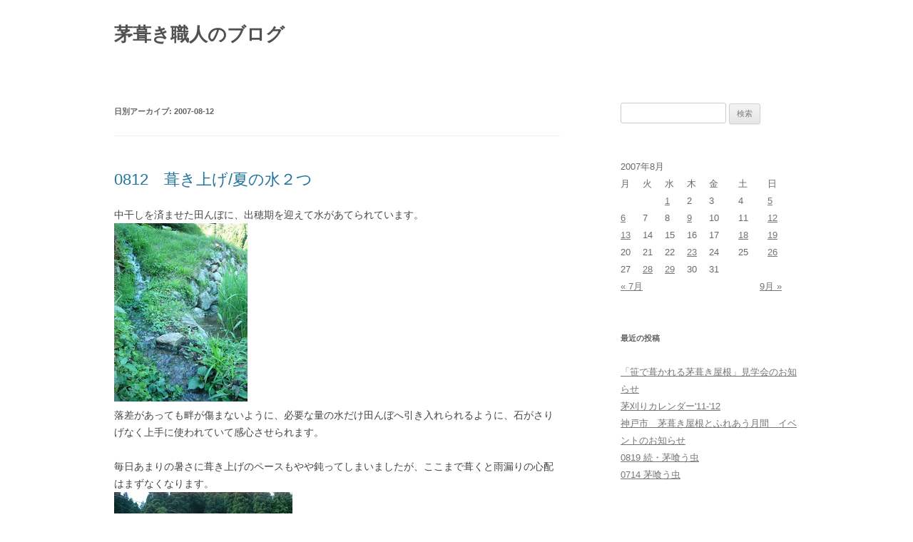

--- FILE ---
content_type: text/html; charset=UTF-8
request_url: https://www.kayabuki-ya.net/wp03/?m=20070812
body_size: 6542
content:
<!DOCTYPE html>
<!--[if IE 7]>
<html class="ie ie7" lang="ja">
<![endif]-->
<!--[if IE 8]>
<html class="ie ie8" lang="ja">
<![endif]-->
<!--[if !(IE 7) & !(IE 8)]><!-->
<html lang="ja">
<!--<![endif]-->
<head>
<meta charset="UTF-8" />
<meta name="viewport" content="width=device-width" />
<title>12 | 8月 | 2007 | 茅葺き職人のブログ</title>
<link rel="profile" href="http://gmpg.org/xfn/11" />
<link rel="pingback" href="https://www.kayabuki-ya.net/wp03/xmlrpc.php">
<!--[if lt IE 9]>
<script src="https://www.kayabuki-ya.net/wp03/wp-content/themes/twentytwelve/js/html5.js" type="text/javascript"></script>
<![endif]-->
<meta name='robots' content='noindex,follow' />
<link rel='dns-prefetch' href='//s.w.org' />
<link rel="alternate" type="application/rss+xml" title="茅葺き職人のブログ &raquo; フィード" href="https://www.kayabuki-ya.net/wp03/?feed=rss2" />
<link rel="alternate" type="application/rss+xml" title="茅葺き職人のブログ &raquo; コメントフィード" href="https://www.kayabuki-ya.net/wp03/?feed=comments-rss2" />
		<script type="text/javascript">
			window._wpemojiSettings = {"baseUrl":"https:\/\/s.w.org\/images\/core\/emoji\/12.0.0-1\/72x72\/","ext":".png","svgUrl":"https:\/\/s.w.org\/images\/core\/emoji\/12.0.0-1\/svg\/","svgExt":".svg","source":{"concatemoji":"https:\/\/www.kayabuki-ya.net\/wp03\/wp-includes\/js\/wp-emoji-release.min.js"}};
			!function(e,a,t){var n,r,o,i=a.createElement("canvas"),p=i.getContext&&i.getContext("2d");function s(e,t){var a=String.fromCharCode;p.clearRect(0,0,i.width,i.height),p.fillText(a.apply(this,e),0,0);e=i.toDataURL();return p.clearRect(0,0,i.width,i.height),p.fillText(a.apply(this,t),0,0),e===i.toDataURL()}function c(e){var t=a.createElement("script");t.src=e,t.defer=t.type="text/javascript",a.getElementsByTagName("head")[0].appendChild(t)}for(o=Array("flag","emoji"),t.supports={everything:!0,everythingExceptFlag:!0},r=0;r<o.length;r++)t.supports[o[r]]=function(e){if(!p||!p.fillText)return!1;switch(p.textBaseline="top",p.font="600 32px Arial",e){case"flag":return s([55356,56826,55356,56819],[55356,56826,8203,55356,56819])?!1:!s([55356,57332,56128,56423,56128,56418,56128,56421,56128,56430,56128,56423,56128,56447],[55356,57332,8203,56128,56423,8203,56128,56418,8203,56128,56421,8203,56128,56430,8203,56128,56423,8203,56128,56447]);case"emoji":return!s([55357,56424,55356,57342,8205,55358,56605,8205,55357,56424,55356,57340],[55357,56424,55356,57342,8203,55358,56605,8203,55357,56424,55356,57340])}return!1}(o[r]),t.supports.everything=t.supports.everything&&t.supports[o[r]],"flag"!==o[r]&&(t.supports.everythingExceptFlag=t.supports.everythingExceptFlag&&t.supports[o[r]]);t.supports.everythingExceptFlag=t.supports.everythingExceptFlag&&!t.supports.flag,t.DOMReady=!1,t.readyCallback=function(){t.DOMReady=!0},t.supports.everything||(n=function(){t.readyCallback()},a.addEventListener?(a.addEventListener("DOMContentLoaded",n,!1),e.addEventListener("load",n,!1)):(e.attachEvent("onload",n),a.attachEvent("onreadystatechange",function(){"complete"===a.readyState&&t.readyCallback()})),(n=t.source||{}).concatemoji?c(n.concatemoji):n.wpemoji&&n.twemoji&&(c(n.twemoji),c(n.wpemoji)))}(window,document,window._wpemojiSettings);
		</script>
		<style type="text/css">
img.wp-smiley,
img.emoji {
	display: inline !important;
	border: none !important;
	box-shadow: none !important;
	height: 1em !important;
	width: 1em !important;
	margin: 0 .07em !important;
	vertical-align: -0.1em !important;
	background: none !important;
	padding: 0 !important;
}
</style>
	<link rel='stylesheet' id='wp-block-library-css'  href='https://www.kayabuki-ya.net/wp03/wp-includes/css/dist/block-library/style.min.css' type='text/css' media='all' />
<link rel='stylesheet' id='wp-block-library-theme-css'  href='https://www.kayabuki-ya.net/wp03/wp-includes/css/dist/block-library/theme.min.css' type='text/css' media='all' />
<link rel='stylesheet' id='twentytwelve-style-css'  href='https://www.kayabuki-ya.net/wp03/wp-content/themes/twentytwelve_notebook/style.css' type='text/css' media='all' />
<link rel='stylesheet' id='twentytwelve-block-style-css'  href='https://www.kayabuki-ya.net/wp03/wp-content/themes/twentytwelve/css/blocks.css' type='text/css' media='all' />
<!--[if lt IE 9]>
<link rel='stylesheet' id='twentytwelve-ie-css'  href='https://www.kayabuki-ya.net/wp03/wp-content/themes/twentytwelve/css/ie.css' type='text/css' media='all' />
<![endif]-->
<link rel='stylesheet' id='slimbox2-css'  href='http://www.kayabuki-ya.net/wp03/wp-content/plugins/wp-slimbox2/css/slimbox2.css' type='text/css' media='screen' />
<script type='text/javascript' src='https://www.kayabuki-ya.net/wp03/wp-includes/js/jquery/jquery.js'></script>
<script type='text/javascript' src='https://www.kayabuki-ya.net/wp03/wp-includes/js/jquery/jquery-migrate.min.js'></script>
<script type='text/javascript' src='http://www.kayabuki-ya.net/wp03/wp-content/plugins/wp-slimbox2/javascript/slimbox2.js'></script>
<script type='text/javascript'>
/* <![CDATA[ */
var slimbox2_options = {"autoload":"1","overlayColor":"#000000","loop":"","overlayOpacity":"0.8","overlayFadeDuration":"200","resizeDuration":"200","resizeEasing":"swing","initialWidth":"250","initialHeight":"250","imageFadeDuration":"200","captionAnimationDuration":"200","caption":"' ' || ' ' || el.firstChild.title || el.href || el.href","url":"1","selector":"div.entry-content, div.gallery, div.entry, div.post, div#page, body","counterText":"Image {x} of {y}","closeKeys":"27,88,67","previousKeys":"37,80","nextKeys":"39,78","prev":"http:\/\/www.kayabuki-ya.net\/wp03\/wp-content\/plugins\/wp-slimbox2\/images\/default\/prevlabel.gif","next":"http:\/\/www.kayabuki-ya.net\/wp03\/wp-content\/plugins\/wp-slimbox2\/images\/default\/nextlabel.gif","close":"http:\/\/www.kayabuki-ya.net\/wp03\/wp-content\/plugins\/wp-slimbox2\/images\/default\/closelabel.gif","picasaweb":"","flickr":"","mobile":""};
/* ]]> */
</script>
<script type='text/javascript' src='http://www.kayabuki-ya.net/wp03/wp-content/plugins/wp-slimbox2/javascript/slimbox2_autoload.js'></script>
<link rel='https://api.w.org/' href='https://www.kayabuki-ya.net/wp03/index.php?rest_route=/' />
<link rel="EditURI" type="application/rsd+xml" title="RSD" href="https://www.kayabuki-ya.net/wp03/xmlrpc.php?rsd" />
<link rel="wlwmanifest" type="application/wlwmanifest+xml" href="https://www.kayabuki-ya.net/wp03/wp-includes/wlwmanifest.xml" /> 
		<style type="text/css">.recentcomments a{display:inline !important;padding:0 !important;margin:0 !important;}</style>
		<style type="text/css" id="custom-background-css">
body.custom-background { background-color: #ffffff; }
</style>
	</head>

<body class="archive date custom-background wp-embed-responsive custom-background-white single-author">
<div id="page" class="hfeed site">
	<header id="masthead" class="site-header" role="banner">
		<hgroup>
			<h1 class="site-title"><a href="https://www.kayabuki-ya.net/wp03/" title="茅葺き職人のブログ" rel="home">茅葺き職人のブログ</a></h1>
			<h2 class="site-description"></h2>
		</hgroup>

		<nav id="site-navigation" class="main-navigation" role="navigation">
			<button class="menu-toggle">メニュー</button>
			<a class="assistive-text" href="#content" title="コンテンツへスキップ">コンテンツへスキップ</a>
					</nav><!-- #site-navigation -->

			</header><!-- #masthead -->

	<div id="main" class="wrapper">

	<section id="primary" class="site-content">
		<div id="content" role="main">

					<header class="archive-header">
				<h1 class="archive-title">
				日別アーカイブ: <span>2007-08-12</span>				</h1>
			</header><!-- .archive-header -->

			
	<article id="post-2038" class="post-2038 post type-post status-publish format-standard hentry category-cat16">
				<header class="entry-header">
			
						<h1 class="entry-title">
				<a href="https://www.kayabuki-ya.net/wp03/?p=2038" rel="bookmark">0812　葺き上げ/夏の水２つ</a>
			</h1>
								</header><!-- .entry-header -->

				<div class="entry-content">
			<p>中干しを済ませた田んぼに、出穂期を迎えて水があてられています。<br />
<a href="http://www.kayabuki-ya.net/notebook/0809P1080657.jpg"><img src="http://www.kayabuki-ya.net/notebook/0809P1080657-thumb.jpg" alt="0809P1080657.jpg" width="187" height="250" /></a><br />
落差があっても畔が傷まないように、必要な量の水だけ田んぼへ引き入れられるように、石がさりげなく上手に使われていて感心させられます。</p>
<p>毎日あまりの暑さに葺き上げのペースもやや鈍ってしまいましたが、ここまで葺くと雨漏りの心配はまずなくなります。<br />
<a href="http://www.kayabuki-ya.net/notebook/0812P1080685.jpg"><img src="http://www.kayabuki-ya.net/notebook/0812P1080685-thumb.jpg" alt="0812P1080685.jpg" width="250" height="187" /></a><br />
お盆までに棟を上げることができなかったのは残念ですが。</p>
<p>さすがにこの暑さでは無理も出来ませんし。<br />
<a href="http://www.kayabuki-ya.net/notebook/0812P1080691.jpg"><img src="http://www.kayabuki-ya.net/notebook/0812P1080691-thumb.jpg" alt="0812P1080691.jpg" width="187" height="250" /></a><br />
家の裏の横井戸からは、猛暑続きでも変わらず冷たい水が湧き出しています。<br />
この水で入れて、この水で冷やした麦茶が猛暑を乗り切る支えとなってくれました。</p>
					</div><!-- .entry-content -->
		
		<footer class="entry-meta">
			カテゴリー: <a href="https://www.kayabuki-ya.net/wp03/?cat=17" rel="category">茅葺き現場日誌＠美山/A.S邸</a> | 投稿日: <a href="https://www.kayabuki-ya.net/wp03/?p=2038" title="01:01" rel="bookmark"><time class="entry-date" datetime="2007-08-12T01:01:40+09:00">2007-08-12</time></a> | <span class="by-author">投稿者: <span class="author vcard"><a class="url fn n" href="https://www.kayabuki-ya.net/wp03/?author=1" title="webmaster の投稿をすべて表示" rel="author">webmaster</a></span></span>								</footer><!-- .entry-meta -->
	</article><!-- #post -->

		
		</div><!-- #content -->
	</section><!-- #primary -->


			<div id="secondary" class="widget-area" role="complementary">
			<aside id="search-2" class="widget widget_search"><form role="search" method="get" id="searchform" class="searchform" action="https://www.kayabuki-ya.net/wp03/">
				<div>
					<label class="screen-reader-text" for="s">検索:</label>
					<input type="text" value="" name="s" id="s" />
					<input type="submit" id="searchsubmit" value="検索" />
				</div>
			</form></aside><aside id="calendar-3" class="widget widget_calendar"><div id="calendar_wrap" class="calendar_wrap"><table id="wp-calendar">
	<caption>2007年8月</caption>
	<thead>
	<tr>
		<th scope="col" title="月曜日">月</th>
		<th scope="col" title="火曜日">火</th>
		<th scope="col" title="水曜日">水</th>
		<th scope="col" title="木曜日">木</th>
		<th scope="col" title="金曜日">金</th>
		<th scope="col" title="土曜日">土</th>
		<th scope="col" title="日曜日">日</th>
	</tr>
	</thead>

	<tfoot>
	<tr>
		<td colspan="3" id="prev"><a href="https://www.kayabuki-ya.net/wp03/?m=200707">&laquo; 7月</a></td>
		<td class="pad">&nbsp;</td>
		<td colspan="3" id="next"><a href="https://www.kayabuki-ya.net/wp03/?m=200709">9月 &raquo;</a></td>
	</tr>
	</tfoot>

	<tbody>
	<tr>
		<td colspan="2" class="pad">&nbsp;</td><td><a href="https://www.kayabuki-ya.net/wp03/?m=20070801" aria-label="2007年8月1日 に投稿を公開">1</a></td><td>2</td><td>3</td><td>4</td><td><a href="https://www.kayabuki-ya.net/wp03/?m=20070805" aria-label="2007年8月5日 に投稿を公開">5</a></td>
	</tr>
	<tr>
		<td><a href="https://www.kayabuki-ya.net/wp03/?m=20070806" aria-label="2007年8月6日 に投稿を公開">6</a></td><td>7</td><td>8</td><td><a href="https://www.kayabuki-ya.net/wp03/?m=20070809" aria-label="2007年8月9日 に投稿を公開">9</a></td><td>10</td><td>11</td><td><a href="https://www.kayabuki-ya.net/wp03/?m=20070812" aria-label="2007年8月12日 に投稿を公開">12</a></td>
	</tr>
	<tr>
		<td><a href="https://www.kayabuki-ya.net/wp03/?m=20070813" aria-label="2007年8月13日 に投稿を公開">13</a></td><td>14</td><td>15</td><td>16</td><td>17</td><td><a href="https://www.kayabuki-ya.net/wp03/?m=20070818" aria-label="2007年8月18日 に投稿を公開">18</a></td><td><a href="https://www.kayabuki-ya.net/wp03/?m=20070819" aria-label="2007年8月19日 に投稿を公開">19</a></td>
	</tr>
	<tr>
		<td>20</td><td>21</td><td>22</td><td><a href="https://www.kayabuki-ya.net/wp03/?m=20070823" aria-label="2007年8月23日 に投稿を公開">23</a></td><td>24</td><td>25</td><td><a href="https://www.kayabuki-ya.net/wp03/?m=20070826" aria-label="2007年8月26日 に投稿を公開">26</a></td>
	</tr>
	<tr>
		<td>27</td><td><a href="https://www.kayabuki-ya.net/wp03/?m=20070828" aria-label="2007年8月28日 に投稿を公開">28</a></td><td><a href="https://www.kayabuki-ya.net/wp03/?m=20070829" aria-label="2007年8月29日 に投稿を公開">29</a></td><td>30</td><td>31</td>
		<td class="pad" colspan="2">&nbsp;</td>
	</tr>
	</tbody>
	</table></div></aside>		<aside id="recent-posts-2" class="widget widget_recent_entries">		<h3 class="widget-title">最近の投稿</h3>		<ul>
											<li>
					<a href="https://www.kayabuki-ya.net/wp03/?p=3062">「笹で葺かれる茅葺き屋根」見学会のお知らせ</a>
									</li>
											<li>
					<a href="https://www.kayabuki-ya.net/wp03/?p=3060">茅刈りカレンダー'11-'12</a>
									</li>
											<li>
					<a href="https://www.kayabuki-ya.net/wp03/?p=3058">神戸市　茅葺き屋根とふれあう月間　イベントのお知らせ</a>
									</li>
											<li>
					<a href="https://www.kayabuki-ya.net/wp03/?p=2986">0819 続・茅喰う虫</a>
									</li>
											<li>
					<a href="https://www.kayabuki-ya.net/wp03/?p=2984">0714 茅喰う虫</a>
									</li>
					</ul>
		</aside><aside id="categories-2" class="widget widget_categories"><h3 class="widget-title">カテゴリー</h3>		<ul>
				<li class="cat-item cat-item-32"><a href="https://www.kayabuki-ya.net/wp03/?cat=32">お知らせ</a> (17)
</li>
	<li class="cat-item cat-item-33"><a href="https://www.kayabuki-ya.net/wp03/?cat=33">かや葺きかさね着「キセカヤ」</a> (4)
</li>
	<li class="cat-item cat-item-2"><a href="https://www.kayabuki-ya.net/wp03/?cat=2">トタン考</a> (7)
</li>
	<li class="cat-item cat-item-3"><a href="https://www.kayabuki-ya.net/wp03/?cat=3">ミーティング</a> (15)
</li>
	<li class="cat-item cat-item-35"><a href="https://www.kayabuki-ya.net/wp03/?cat=35">ワークショップ</a> (14)
</li>
	<li class="cat-item cat-item-27"><a href="https://www.kayabuki-ya.net/wp03/?cat=27">小さな仕事</a> (10)
</li>
	<li class="cat-item cat-item-4"><a href="https://www.kayabuki-ya.net/wp03/?cat=4">屋根からの眺め</a> (38)
</li>
	<li class="cat-item cat-item-37"><a href="https://www.kayabuki-ya.net/wp03/?cat=37">淡河茅葺き保存会　くさかんむり</a> (3)
</li>
	<li class="cat-item cat-item-26"><a href="https://www.kayabuki-ya.net/wp03/?cat=26">砂木の里</a> (5)
</li>
	<li class="cat-item cat-item-5"><a href="https://www.kayabuki-ya.net/wp03/?cat=5">茅刈り</a> (18)
</li>
	<li class="cat-item cat-item-38"><a href="https://www.kayabuki-ya.net/wp03/?cat=38">茅刈り体験会「カヤカル」</a> (7)
</li>
	<li class="cat-item cat-item-6"><a href="https://www.kayabuki-ya.net/wp03/?cat=6">茅葺き体験会「カヤマル」</a> (26)
</li>
	<li class="cat-item cat-item-7"><a href="https://www.kayabuki-ya.net/wp03/?cat=7">茅葺き現場日誌＠UK London</a> (9)
</li>
	<li class="cat-item cat-item-8"><a href="https://www.kayabuki-ya.net/wp03/?cat=8">茅葺き現場日誌＠かやぶき音楽堂</a> (14)
</li>
	<li class="cat-item cat-item-41"><a href="https://www.kayabuki-ya.net/wp03/?cat=41">茅葺き現場日誌＠とうりん幼稚園</a> (1)
</li>
	<li class="cat-item cat-item-14"><a href="https://www.kayabuki-ya.net/wp03/?cat=14">茅葺き現場日誌＠丹後旧永島家</a> (14)
</li>
	<li class="cat-item cat-item-10"><a href="https://www.kayabuki-ya.net/wp03/?cat=10">茅葺き現場日誌＠京北/M邸</a> (3)
</li>
	<li class="cat-item cat-item-42"><a href="https://www.kayabuki-ya.net/wp03/?cat=42">茅葺き現場日誌＠勝坂遺跡</a> (9)
</li>
	<li class="cat-item cat-item-11"><a href="https://www.kayabuki-ya.net/wp03/?cat=11">茅葺き現場日誌＠坂野家薬師門</a> (8)
</li>
	<li class="cat-item cat-item-12"><a href="https://www.kayabuki-ya.net/wp03/?cat=12">茅葺き現場日誌＠小松旧米谷家</a> (9)
</li>
	<li class="cat-item cat-item-21"><a href="https://www.kayabuki-ya.net/wp03/?cat=21">茅葺き現場日誌＠武相荘</a> (15)
</li>
	<li class="cat-item cat-item-43"><a href="https://www.kayabuki-ya.net/wp03/?cat=43">茅葺き現場日誌＠砂木の堂</a> (7)
</li>
	<li class="cat-item cat-item-44"><a href="https://www.kayabuki-ya.net/wp03/?cat=44">茅葺き現場日誌＠神戸/H邸</a> (1)
</li>
	<li class="cat-item cat-item-45"><a href="https://www.kayabuki-ya.net/wp03/?cat=45">茅葺き現場日誌＠神戸/赤井家住宅</a> (10)
</li>
	<li class="cat-item cat-item-13"><a href="https://www.kayabuki-ya.net/wp03/?cat=13">茅葺き現場日誌＠禅定寺</a> (8)
</li>
	<li class="cat-item cat-item-15"><a href="https://www.kayabuki-ya.net/wp03/?cat=15">茅葺き現場日誌＠等持院清漣亭</a> (8)
</li>
	<li class="cat-item cat-item-16"><a href="https://www.kayabuki-ya.net/wp03/?cat=16">茅葺き現場日誌＠美山.北/甚兵衛</a> (13)
</li>
	<li class="cat-item cat-item-17"><a href="https://www.kayabuki-ya.net/wp03/?cat=17">茅葺き現場日誌＠美山/A.S邸</a> (14)
</li>
	<li class="cat-item cat-item-18"><a href="https://www.kayabuki-ya.net/wp03/?cat=18">茅葺き現場日誌＠美山/M窯</a> (7)
</li>
	<li class="cat-item cat-item-46"><a href="https://www.kayabuki-ya.net/wp03/?cat=46">茅葺き現場日誌＠美山/Ni邸</a> (11)
</li>
	<li class="cat-item cat-item-19"><a href="https://www.kayabuki-ya.net/wp03/?cat=19">茅葺き現場日誌＠美山/N邸</a> (5)
</li>
	<li class="cat-item cat-item-47"><a href="https://www.kayabuki-ya.net/wp03/?cat=47">茅葺き現場日誌＠美山/O邸</a> (6)
</li>
	<li class="cat-item cat-item-20"><a href="https://www.kayabuki-ya.net/wp03/?cat=20">茅葺き現場日誌＠美山/Y.S邸</a> (5)
</li>
	<li class="cat-item cat-item-22"><a href="https://www.kayabuki-ya.net/wp03/?cat=22">茅葺き現場日誌＠藍那Cハウス棟</a> (16)
</li>
	<li class="cat-item cat-item-23"><a href="https://www.kayabuki-ya.net/wp03/?cat=23">茅葺き現場日誌＠藍那あいな亭</a> (14)
</li>
	<li class="cat-item cat-item-24"><a href="https://www.kayabuki-ya.net/wp03/?cat=24">茅葺き現場日誌＠藍那交流民家</a> (34)
</li>
	<li class="cat-item cat-item-9"><a href="https://www.kayabuki-ya.net/wp03/?cat=9">茅葺き現場日誌＠鎌倉覚園寺</a> (28)
</li>
	<li class="cat-item cat-item-40"><a href="https://www.kayabuki-ya.net/wp03/?cat=40">茅葺き現場日誌＋古民家族＠船坂/旧坂口家</a> (17)
</li>
	<li class="cat-item cat-item-25"><a href="https://www.kayabuki-ya.net/wp03/?cat=25">茅葺屋の住まい＠砂木の家/新築</a> (56)
</li>
	<li class="cat-item cat-item-28"><a href="https://www.kayabuki-ya.net/wp03/?cat=28">里山</a> (14)
</li>
		</ul>
			</aside><aside id="archives-2" class="widget widget_archive"><h3 class="widget-title">アーカイブ</h3>		<ul>
				<li><a href='https://www.kayabuki-ya.net/wp03/?m=201203'>2012年3月</a>&nbsp;(1)</li>
	<li><a href='https://www.kayabuki-ya.net/wp03/?m=201111'>2011年11月</a>&nbsp;(2)</li>
	<li><a href='https://www.kayabuki-ya.net/wp03/?m=201108'>2011年8月</a>&nbsp;(2)</li>
	<li><a href='https://www.kayabuki-ya.net/wp03/?m=201105'>2011年5月</a>&nbsp;(1)</li>
	<li><a href='https://www.kayabuki-ya.net/wp03/?m=201104'>2011年4月</a>&nbsp;(1)</li>
	<li><a href='https://www.kayabuki-ya.net/wp03/?m=201102'>2011年2月</a>&nbsp;(1)</li>
	<li><a href='https://www.kayabuki-ya.net/wp03/?m=201011'>2010年11月</a>&nbsp;(5)</li>
	<li><a href='https://www.kayabuki-ya.net/wp03/?m=201010'>2010年10月</a>&nbsp;(2)</li>
	<li><a href='https://www.kayabuki-ya.net/wp03/?m=201009'>2010年9月</a>&nbsp;(3)</li>
	<li><a href='https://www.kayabuki-ya.net/wp03/?m=201008'>2010年8月</a>&nbsp;(4)</li>
	<li><a href='https://www.kayabuki-ya.net/wp03/?m=201007'>2010年7月</a>&nbsp;(2)</li>
	<li><a href='https://www.kayabuki-ya.net/wp03/?m=201006'>2010年6月</a>&nbsp;(4)</li>
	<li><a href='https://www.kayabuki-ya.net/wp03/?m=201005'>2010年5月</a>&nbsp;(4)</li>
	<li><a href='https://www.kayabuki-ya.net/wp03/?m=201003'>2010年3月</a>&nbsp;(5)</li>
	<li><a href='https://www.kayabuki-ya.net/wp03/?m=201002'>2010年2月</a>&nbsp;(6)</li>
	<li><a href='https://www.kayabuki-ya.net/wp03/?m=201001'>2010年1月</a>&nbsp;(2)</li>
	<li><a href='https://www.kayabuki-ya.net/wp03/?m=200912'>2009年12月</a>&nbsp;(3)</li>
	<li><a href='https://www.kayabuki-ya.net/wp03/?m=200911'>2009年11月</a>&nbsp;(2)</li>
	<li><a href='https://www.kayabuki-ya.net/wp03/?m=200907'>2009年7月</a>&nbsp;(1)</li>
	<li><a href='https://www.kayabuki-ya.net/wp03/?m=200906'>2009年6月</a>&nbsp;(10)</li>
	<li><a href='https://www.kayabuki-ya.net/wp03/?m=200905'>2009年5月</a>&nbsp;(9)</li>
	<li><a href='https://www.kayabuki-ya.net/wp03/?m=200904'>2009年4月</a>&nbsp;(2)</li>
	<li><a href='https://www.kayabuki-ya.net/wp03/?m=200903'>2009年3月</a>&nbsp;(6)</li>
	<li><a href='https://www.kayabuki-ya.net/wp03/?m=200902'>2009年2月</a>&nbsp;(3)</li>
	<li><a href='https://www.kayabuki-ya.net/wp03/?m=200901'>2009年1月</a>&nbsp;(1)</li>
	<li><a href='https://www.kayabuki-ya.net/wp03/?m=200812'>2008年12月</a>&nbsp;(10)</li>
	<li><a href='https://www.kayabuki-ya.net/wp03/?m=200811'>2008年11月</a>&nbsp;(13)</li>
	<li><a href='https://www.kayabuki-ya.net/wp03/?m=200810'>2008年10月</a>&nbsp;(10)</li>
	<li><a href='https://www.kayabuki-ya.net/wp03/?m=200809'>2008年9月</a>&nbsp;(10)</li>
	<li><a href='https://www.kayabuki-ya.net/wp03/?m=200808'>2008年8月</a>&nbsp;(8)</li>
	<li><a href='https://www.kayabuki-ya.net/wp03/?m=200807'>2008年7月</a>&nbsp;(9)</li>
	<li><a href='https://www.kayabuki-ya.net/wp03/?m=200806'>2008年6月</a>&nbsp;(8)</li>
	<li><a href='https://www.kayabuki-ya.net/wp03/?m=200805'>2008年5月</a>&nbsp;(9)</li>
	<li><a href='https://www.kayabuki-ya.net/wp03/?m=200804'>2008年4月</a>&nbsp;(7)</li>
	<li><a href='https://www.kayabuki-ya.net/wp03/?m=200803'>2008年3月</a>&nbsp;(7)</li>
	<li><a href='https://www.kayabuki-ya.net/wp03/?m=200802'>2008年2月</a>&nbsp;(10)</li>
	<li><a href='https://www.kayabuki-ya.net/wp03/?m=200801'>2008年1月</a>&nbsp;(8)</li>
	<li><a href='https://www.kayabuki-ya.net/wp03/?m=200712'>2007年12月</a>&nbsp;(10)</li>
	<li><a href='https://www.kayabuki-ya.net/wp03/?m=200711'>2007年11月</a>&nbsp;(12)</li>
	<li><a href='https://www.kayabuki-ya.net/wp03/?m=200710'>2007年10月</a>&nbsp;(9)</li>
	<li><a href='https://www.kayabuki-ya.net/wp03/?m=200709'>2007年9月</a>&nbsp;(12)</li>
	<li><a href='https://www.kayabuki-ya.net/wp03/?m=200708'>2007年8月</a>&nbsp;(12)</li>
	<li><a href='https://www.kayabuki-ya.net/wp03/?m=200707'>2007年7月</a>&nbsp;(12)</li>
	<li><a href='https://www.kayabuki-ya.net/wp03/?m=200706'>2007年6月</a>&nbsp;(7)</li>
	<li><a href='https://www.kayabuki-ya.net/wp03/?m=200705'>2007年5月</a>&nbsp;(8)</li>
	<li><a href='https://www.kayabuki-ya.net/wp03/?m=200704'>2007年4月</a>&nbsp;(13)</li>
	<li><a href='https://www.kayabuki-ya.net/wp03/?m=200703'>2007年3月</a>&nbsp;(9)</li>
	<li><a href='https://www.kayabuki-ya.net/wp03/?m=200702'>2007年2月</a>&nbsp;(10)</li>
	<li><a href='https://www.kayabuki-ya.net/wp03/?m=200701'>2007年1月</a>&nbsp;(8)</li>
	<li><a href='https://www.kayabuki-ya.net/wp03/?m=200612'>2006年12月</a>&nbsp;(9)</li>
	<li><a href='https://www.kayabuki-ya.net/wp03/?m=200611'>2006年11月</a>&nbsp;(8)</li>
	<li><a href='https://www.kayabuki-ya.net/wp03/?m=200610'>2006年10月</a>&nbsp;(9)</li>
	<li><a href='https://www.kayabuki-ya.net/wp03/?m=200609'>2006年9月</a>&nbsp;(17)</li>
	<li><a href='https://www.kayabuki-ya.net/wp03/?m=200608'>2006年8月</a>&nbsp;(10)</li>
	<li><a href='https://www.kayabuki-ya.net/wp03/?m=200607'>2006年7月</a>&nbsp;(10)</li>
	<li><a href='https://www.kayabuki-ya.net/wp03/?m=200606'>2006年6月</a>&nbsp;(10)</li>
	<li><a href='https://www.kayabuki-ya.net/wp03/?m=200605'>2006年5月</a>&nbsp;(12)</li>
	<li><a href='https://www.kayabuki-ya.net/wp03/?m=200604'>2006年4月</a>&nbsp;(14)</li>
	<li><a href='https://www.kayabuki-ya.net/wp03/?m=200603'>2006年3月</a>&nbsp;(12)</li>
	<li><a href='https://www.kayabuki-ya.net/wp03/?m=200602'>2006年2月</a>&nbsp;(20)</li>
	<li><a href='https://www.kayabuki-ya.net/wp03/?m=200601'>2006年1月</a>&nbsp;(24)</li>
	<li><a href='https://www.kayabuki-ya.net/wp03/?m=200512'>2005年12月</a>&nbsp;(2)</li>
	<li><a href='https://www.kayabuki-ya.net/wp03/?m=200511'>2005年11月</a>&nbsp;(1)</li>
	<li><a href='https://www.kayabuki-ya.net/wp03/?m=200510'>2005年10月</a>&nbsp;(5)</li>
		</ul>
			</aside><aside id="recent-comments-2" class="widget widget_recent_comments"><h3 class="widget-title">最近のコメント</h3><ul id="recentcomments"><li class="recentcomments"><a href="https://www.kayabuki-ya.net/wp03/?p=3058#comment-756">神戸市　茅葺き屋根とふれあう月間　イベントのお知らせ</a> に <span class="comment-author-link"><a href='http://kayabuki-ya.net/' rel='external nofollow' class='url'>shiozawa</a></span> より</li><li class="recentcomments"><a href="https://www.kayabuki-ya.net/wp03/?p=3058#comment-755">神戸市　茅葺き屋根とふれあう月間　イベントのお知らせ</a> に <span class="comment-author-link">ジジネコ</span> より</li><li class="recentcomments"><a href="https://www.kayabuki-ya.net/wp03/?p=3060#comment-758">茅刈りカレンダー'11-'12</a> に <span class="comment-author-link"><a href='http://kayabuki-ya.net/' rel='external nofollow' class='url'>shiozawa</a></span> より</li><li class="recentcomments"><a href="https://www.kayabuki-ya.net/wp03/?p=3060#comment-757">茅刈りカレンダー'11-'12</a> に <span class="comment-author-link"><a href='http://hanagatami33.blog69.fc2.com/' rel='external nofollow' class='url'>花がたみ＠かたかご庵</a></span> より</li><li class="recentcomments"><a href="https://www.kayabuki-ya.net/wp03/?p=2984#comment-686">0714 茅喰う虫</a> に <span class="comment-author-link"><a href='http://kayabuki-ya.net/' rel='external nofollow' class='url'>shiozawa</a></span> より</li><li class="recentcomments"><a href="https://www.kayabuki-ya.net/wp03/?p=3030#comment-719">0717 キセカヤ＋ヨシズ</a> に <span class="comment-author-link"><a href='http://kayabuki-ya.net/' rel='external nofollow' class='url'>shiozawa</a></span> より</li><li class="recentcomments"><a href="https://www.kayabuki-ya.net/wp03/?p=2984#comment-685">0714 茅喰う虫</a> に <span class="comment-author-link"><a href='http://hanagatami33.blog69.fc2.com/' rel='external nofollow' class='url'>花がたみ＠かたかご庵</a></span> より</li><li class="recentcomments"><a href="https://www.kayabuki-ya.net/wp03/?p=2984#comment-684">0714 茅喰う虫</a> に <span class="comment-author-link"><a href='http://kayabuki-ya.net/' rel='external nofollow' class='url'>shiozawa</a></span> より</li><li class="recentcomments"><a href="https://www.kayabuki-ya.net/wp03/?p=2984#comment-683">0714 茅喰う虫</a> に <span class="comment-author-link">ichide</span> より</li><li class="recentcomments"><a href="https://www.kayabuki-ya.net/wp03/?p=3030#comment-718">0717 キセカヤ＋ヨシズ</a> に <span class="comment-author-link"><a href='http://blogs.yahoo.co.jp/haruyama_arch' rel='external nofollow' class='url'>ハルヤマ</a></span> より</li></ul></aside>		</div><!-- #secondary -->
		</div><!-- #main .wrapper -->
	<footer id="colophon" role="contentinfo">
		<div class="site-info">
			
Copyright &copy; 2005
- 2026 KAYABUKIYA. ALL Rights Reserved.

		</div><!-- .site-info -->
	</footer><!-- #colophon -->
</div><!-- #page -->

<script type='text/javascript' src='https://www.kayabuki-ya.net/wp03/wp-content/themes/twentytwelve/js/navigation.js'></script>
<script type='text/javascript' src='https://www.kayabuki-ya.net/wp03/wp-includes/js/wp-embed.min.js'></script>
</body>
</html>

--- FILE ---
content_type: text/css
request_url: https://www.kayabuki-ya.net/wp03/wp-content/themes/twentytwelve_notebook/style.css
body_size: 258
content:
/*
Theme Name: twentytwelve_notebook
Theme URI: http://webkit.jp/wordpress/themes/twentytwelve_notebook/
Author: webkit.jp
Author URI: http://webkit.jp/
Version: 1.0.0
Tags: webkit-jp
*/

/*
Template: twentytwelve
*/


/* Import the CSS file-------------------------*/
@import url("../twentytwelve/style.css");



/* �摜�̊p�ۂƉe�������i#L371�j */
.entry-content img,
.comment-content img,
.widget img,
img.header-image,
.author-avatar img,
img.wp-post-image {
    /* Add fancy borders to all WordPress-added images �c  */
    border-radius: 0px;
    box-shadow: none;
}